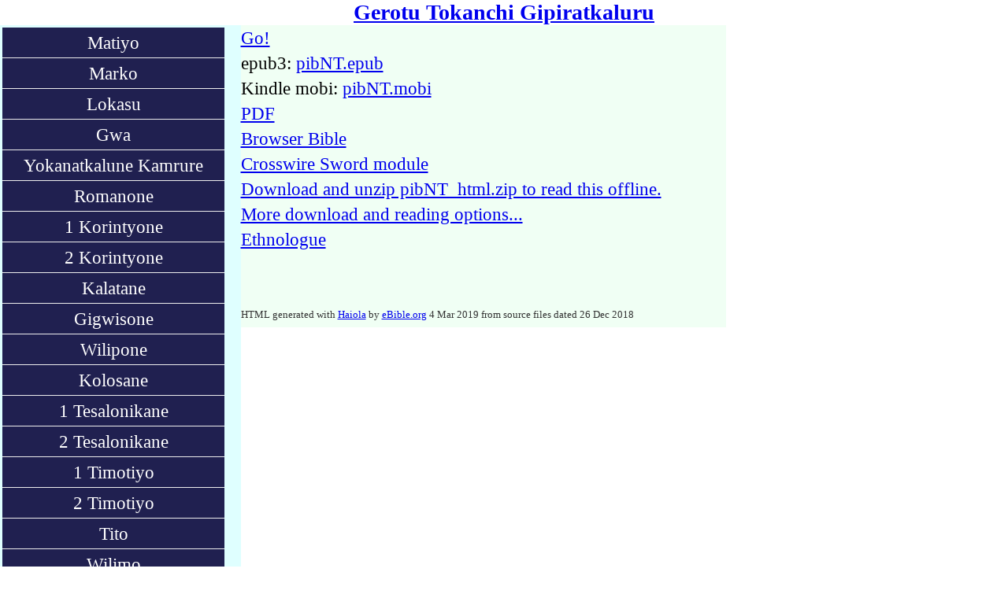

--- FILE ---
content_type: text/html
request_url: https://www.divinerevelations.info/documents/bible/all_html/yine_new_testament/
body_size: 1321
content:
<!DOCTYPE html>
<html>
<head>
<meta charset='utf-8' />
<meta name='viewport' content='width=device-width, initial-scale=1.0, user-scalable=no' />
<title>Gerotu Tokanchi Gipiratkaluru </title>
<link href='latin.css' rel='stylesheet' />
</head>
<body class='bklist latin'>
<h1><a href='../'>Gerotu Tokanchi Gipiratkaluru</a></h1>
<div class='bookList'><ul class='vnav'>
<li><a class='nn' href='MAT01.htm'>Matiyo</a></li>
<li><a class='nn' href='MRK01.htm'>Marko</a></li>
<li><a class='nn' href='LUK01.htm'>Lokasu</a></li>
<li><a class='nn' href='JHN01.htm'>Gwa</a></li>
<li><a class='nn' href='ACT01.htm'>Yokanatkalune Kamrure</a></li>
<li><a class='nn' href='ROM01.htm'>Romanone</a></li>
<li><a class='nn' href='1CO01.htm'>1 Korintyone</a></li>
<li><a class='nn' href='2CO01.htm'>2 Korintyone</a></li>
<li><a class='nn' href='GAL01.htm'>Kalatane</a></li>
<li><a class='nn' href='EPH01.htm'>Gigwisone</a></li>
<li><a class='nn' href='PHP01.htm'>Wilipone</a></li>
<li><a class='nn' href='COL01.htm'>Kolosane</a></li>
<li><a class='nn' href='1TH01.htm'>1 Tesalonikane</a></li>
<li><a class='nn' href='2TH01.htm'>2 Tesalonikane</a></li>
<li><a class='nn' href='1TI01.htm'>1 Timotiyo</a></li>
<li><a class='nn' href='2TI01.htm'>2 Timotiyo</a></li>
<li><a class='nn' href='TIT01.htm'>Tito</a></li>
<li><a class='nn' href='PHM01.htm'>Wilimo</a></li>
<li><a class='nn' href='HEB01.htm'>Gewreyone</a></li>
<li><a class='nn' href='JAS01.htm'>Santiyako</a></li>
<li><a class='nn' href='1PE01.htm'>1 Petro</a></li>
<li><a class='nn' href='2PE01.htm'>2 Petro</a></li>
<li><a class='nn' href='1JN01.htm'>1 Gwa</a></li>
<li><a class='nn' href='2JN01.htm'>2 Gwa</a></li>
<li><a class='nn' href='3JN01.htm'>3 Gwa</a></li>
<li><a class='nn' href='JUD01.htm'>Gota</a></li>
<li><a class='nn' href='REV01.htm'>Gipgujetkaluru</a></li>
<li><a href='copyright.htm'>© 2008 WBT</a></li>
</ul></div>
<div class="mainindex">
<div class="toc"><a href="MAT01.htm">Go!</a></div>
<div class="toc">epub3: <a href="http://eBible.org/epub/pibNT.epub">pibNT.epub</a></div>
<div class="toc">Kindle mobi: <a href="http://eBible.org/epub/pibNT.mobi">pibNT.mobi</a></div>
<div class="toc"><a href="http://eBible.org/pdf/pibNT/" target="_blank">PDF</a></div>
<div class="toc"><a href="http://ebible.org/study/?w1=bible&t1=local%3ApibNT&v1=MT1_1" target="_blank">Browser Bible</a></div>
<div Class="toc"><a href="ftp://ebible.org/pub/sword/zip/pibNT2008eb.zip">Crosswire Sword module</a></div>
<div class="toc1"><a href="http://ebible.org/pibNT/pibNT_html.zip">Download and unzip pibNT_html.zip to read  this 
offline.</a></div>
<div class="toc1"><a href="https://eBible.org/find/show.php?id=pibNT">More download and reading options...</a></div><div class="toc1"><a href="http://www.ethnologue.org/language/pib">Ethnologue</a></div>
<p>&#160;<br/><br/></p>
<div class="fine">HTML generated with <a href='http://haiola.org'>Haiola</a> by <a href='http://eBible.org'>eBible.org</a> 4 Mar 2019 from source files dated 26 Dec 2018</a><br/></div>
</div><script defer src="https://static.cloudflareinsights.com/beacon.min.js/vcd15cbe7772f49c399c6a5babf22c1241717689176015" integrity="sha512-ZpsOmlRQV6y907TI0dKBHq9Md29nnaEIPlkf84rnaERnq6zvWvPUqr2ft8M1aS28oN72PdrCzSjY4U6VaAw1EQ==" data-cf-beacon='{"version":"2024.11.0","token":"0be1d592874c40c39bbd8a9baf6675db","server_timing":{"name":{"cfCacheStatus":true,"cfEdge":true,"cfExtPri":true,"cfL4":true,"cfOrigin":true,"cfSpeedBrain":true},"location_startswith":null}}' crossorigin="anonymous"></script>
</body></html>
